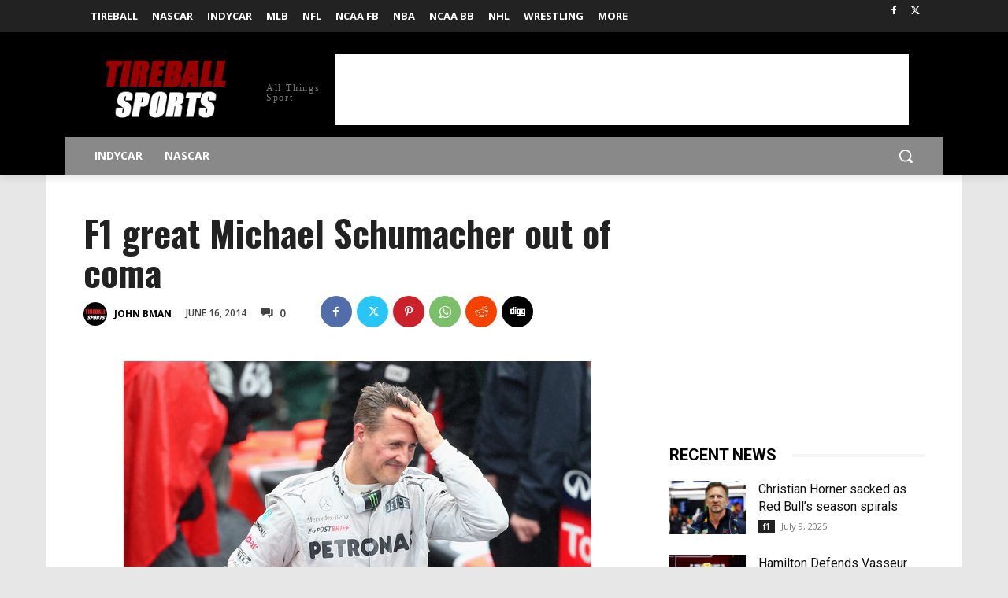

--- FILE ---
content_type: text/html; charset=utf-8
request_url: https://www.google.com/recaptcha/api2/aframe
body_size: 267
content:
<!DOCTYPE HTML><html><head><meta http-equiv="content-type" content="text/html; charset=UTF-8"></head><body><script nonce="SCRomWFtzDsY3SfesqFHmQ">/** Anti-fraud and anti-abuse applications only. See google.com/recaptcha */ try{var clients={'sodar':'https://pagead2.googlesyndication.com/pagead/sodar?'};window.addEventListener("message",function(a){try{if(a.source===window.parent){var b=JSON.parse(a.data);var c=clients[b['id']];if(c){var d=document.createElement('img');d.src=c+b['params']+'&rc='+(localStorage.getItem("rc::a")?sessionStorage.getItem("rc::b"):"");window.document.body.appendChild(d);sessionStorage.setItem("rc::e",parseInt(sessionStorage.getItem("rc::e")||0)+1);localStorage.setItem("rc::h",'1768906713371');}}}catch(b){}});window.parent.postMessage("_grecaptcha_ready", "*");}catch(b){}</script></body></html>